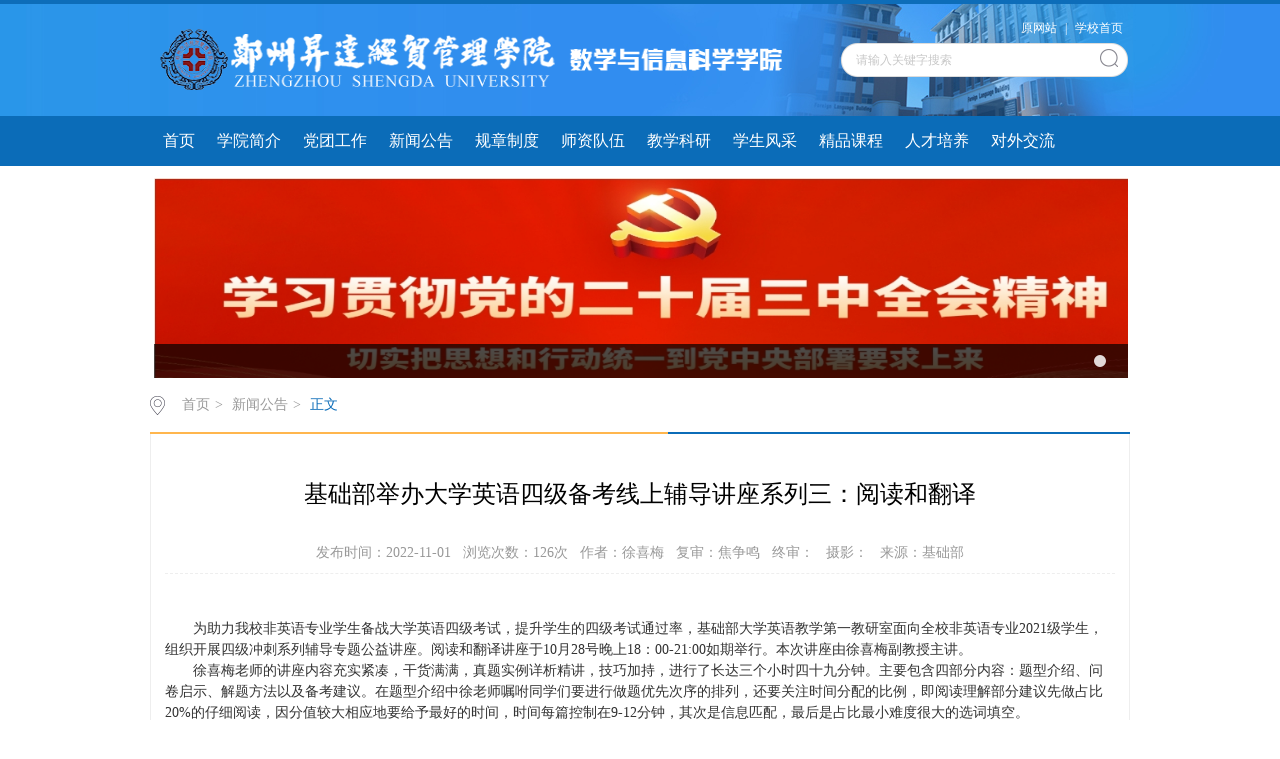

--- FILE ---
content_type: text/html
request_url: https://jcb.shengda.edu.cn/info/1145/3107.htm
body_size: 6561
content:
<!DOCTYPE html>
<html><head><title>基础部举办大学英语四级备考线上辅导讲座系列三：阅读和翻译-数学与信息科学学院-郑州升达经贸管理学院</title><META Name="keywords" Content="数学与信息科学学院-郑州升达经贸管理学院,新闻公告,基础,举办,大学,英语四,英语,四级,备考,线上,辅导,讲座,系列,阅读,翻译" />
<META Name="description" Content="为助力我校非英语专业学生备战大学英语四级考试，提升学生的四级考试通过率，基础部大学英语教学第一教研室面向全校非英语专业2021级学生，组织开展四级冲刺系列辅导专题公益讲座。阅读和翻译讲座于10月28号晚上18：00-21:00如期举行。本次讲座由徐喜梅副教授主讲。徐喜梅老师的讲座内容充实紧凑，干货满满，真题实例详析精讲，技巧加持，进行了长达三个小时四十九分钟。主要包含四部分内容：题型介绍、问卷启示、解题方法以及..." />



<meta http-equiv="X-UA-Compatible" content="IE=edge,chrome=1"> 

<meta charset="utf-8">
<link rel="stylesheet" type="text/css" href="../../css/style.css">
<link rel="stylesheet" type="text/css" href="../../css/publice.css">
<script type="text/javascript" src="../../js/bdtxk.js"></script>
<script type="text/javascript" src="../../js/soChange.js"></script>
<script type="text/javascript">
$(function(){
    $(".mainmenu dl").hide();
    $("li.mainmenu").hover(function(){
        $(this).find("dl").stop(true,true);
        $(this).find("dl").slideDown();
    },function(){
        $(this).find("dl").stop(true,true);
        $(this).find("dl").slideUp();
    });
})
</script>

<!--Announced by Visual SiteBuilder 9-->
<link rel="stylesheet" type="text/css" href="../../_sitegray/_sitegray_d.css" />
<script language="javascript" src="../../_sitegray/_sitegray.js"></script>
<!-- CustomerNO:77656262657232307e7a47545251544703080002 -->
<link rel="stylesheet" type="text/css" href="../../copy_1_content.vsb.css" />
<script type="text/javascript" src="/system/resource/js/counter.js"></script>
<script type="text/javascript">_jsq_(1145,'/copy_1_content.jsp',3107,1441925287)</script>
</head>
<body style="position: relative"><!--top s-->
<div class="topWrap clearfix">



<div style="width:100%;height:112px;background:url(../../img/top-bg.jpg) no-repeat center top">
<div class="topDiv">
<div class="logo">

<!-- 网站logo图片地址请在本组件"内容配置-网站logo"处填写 -->
<div class="logo">
<a href="../../index.htm" title="数学与信息科学学院"><img src="../../images/jcb20240827.png" width="640" height="80" border="0" alt="数学与信息科学学院" title="数学与信息科学学院"></a>
</div>
</div>
<div class="topR fr"><script language="javascript" src="/system/resource/js/dynclicks.js"></script><script language="javascript" src="/system/resource/js/openlink.js"></script><div class="topR_t fr" style="color:#fff;">
     <a href="#" style="color:#fff;">原网站</a>
     |
     <a href="http://www.shengda.edu.cn/" style="color:#fff;">学校首页</a>
     
</div>


<script type="text/javascript">
    function _nl_ys_check_2(){
        
        var keyword = document.getElementById('showkeycode198917_2').value;
        if(keyword==null||keyword==""){
            alert("请输入关键字搜索");
            return false;
        }
        if(window.toFF==1)
        {
            document.getElementById("lucenenewssearchkey198917").value = Simplized(keyword );
        }else
        {
            document.getElementById("lucenenewssearchkey198917").value = keyword;            
        }
        var  base64 = new Base64();
        document.getElementById("lucenenewssearchkey198917").value = base64.encode(document.getElementById("lucenenewssearchkey198917").value);
        new VsbFormFunc().disableAutoEnable(document.getElementById("showkeycode198917_2"));
        return true;
    } 
    function submitForm()
    {
        document.getElementById("au2a").submit();
    }
</script>
<script type="text/javascript">
				function test3()
				{
					var tempStr=document.getElementById('showkeycode198917_2').value;
					if(tempStr=="请输入关键字搜索")
					{
						document.getElementById('showkeycode198917_2').value="";
					}
				}
				function test4()
				{
					var tempStr=document.getElementById('showkeycode198917_2').value;
					if(tempStr=="")
					{
						document.getElementById('showkeycode198917_2').value="请输入关键字搜索";
					}
				}
			</script>
<div class="Search">
<form action="../../ssjg.jsp?wbtreeid=1145" method="post" id="au2a" name="au2a" onsubmit="return _nl_ys_check_2()">
 <input type="hidden" id="lucenenewssearchkey198917" name="lucenenewssearchkey" value=""><input type="hidden" id="_lucenesearchtype198917" name="_lucenesearchtype" value="1"><input type="hidden" id="searchScope198917" name="searchScope" value="0">
 <input type="text" value="请输入关键字搜索" name="showkeycode" class="search_text" onfocus="test3()" onblur="test4()" id="showkeycode198917_2" />
                <div class="fdj fr"> <input type="submit" class="button pngFix" value="" style="cursor: hand"></div>
</form>
</div><script language="javascript" src="/system/resource/js/base64.js"></script><script language="javascript" src="/system/resource/js/formfunc.js"></script>
</div></div>


</div>

</div><!--nav--><div class="navWrap  clearfix">
    <div class="nav">
    <ul>
        

        <li>
            <a class="link" href="../../index.htm">首页</a>
                        
        </li>
         
         
      
         
    

         
        <li class="mainmenu">
            <a class="link" href="../../xyjj.htm">学院简介</a>
            <!--如果是导航字数很多，则加上 class="chang"，否则去掉即可-->
            <dl>
                    <dd><a href="../../xyjj/xyjj.htm">学院简介</a></dd>
                    <dd><a href="../../xyjj/zzjg.htm">组织机构</a></dd>
            </dl>
        </li>
         
      
         
    

         
        <li class="mainmenu">
            <a class="link" href="../../djgz/sxyxxkxxydw.htm">党团工作</a>
            <!--如果是导航字数很多，则加上 class="chang"，否则去掉即可-->
            <dl>
                    <dd><a href="../../djgz/sxyxxkxxydw.htm">数学与信息科学学院党委</a></dd>
                    <dd><a href="../../djgz/sxyxxkxxytw.htm">数学与信息科学学院团委</a></dd>
            </dl>
        </li>
         
      
         
    

         
        <li class="mainmenu">
            <a class="link" href="../../xwgg.htm">新闻公告</a>
        </li>
         
      
         
    

         
        <li class="mainmenu">
            <a class="link" href="../../gzzd.htm">规章制度</a>
            <!--如果是导航字数很多，则加上 class="chang"，否则去掉即可-->
            <dl>
                    <dd><a href="../../gzzd/zhgl.htm">综合管理</a></dd>
                    <dd><a href="../../gzzd/jxgl.htm">教学管理</a></dd>
                    <dd><a href="../../gzzd/kygl.htm">科研管理</a></dd>
            </dl>
        </li>
         
      
         
    

         
        <li class="mainmenu">
            <a class="link" href="../../szdw.htm">师资队伍</a>
            <!--如果是导航字数很多，则加上 class="chang"，否则去掉即可-->
            <dl>
                    <dd><a href="../../szdw/szgk.htm">师资概况</a></dd>
                    <dd><a href="../../szdw/bstd.htm">博士团队</a></dd>
                    <dd><a href="../../szdw/msfc.htm">名师风采</a></dd>
            </dl>
        </li>
         
      
         
    

         
        <li class="mainmenu">
            <a class="link" href="../../jxky.htm">教学科研</a>
            <!--如果是导航字数很多，则加上 class="chang"，否则去掉即可-->
            <dl>
                    <dd><a href="../../jxky/xsjz.htm">学术讲座</a></dd>
                    <dd><a href="../../jxky/kycg.htm">科研成果</a></dd>
                    <dd><a href="../../jxky/jxhj.htm">教学获奖</a></dd>
                    <dd><a href="../../jxky/kyhj.htm">科研获奖</a></dd>
            </dl>
        </li>
         
      
         
    

         
        <li class="mainmenu">
            <a class="link" href="../../xsfc.htm">学生风采</a>
            <!--如果是导航字数很多，则加上 class="chang"，否则去掉即可-->
            <dl>
                    <dd><a href="../../xsfc/xshd.htm">学生活动</a></dd>
                    <dd><a href="../../xsfc/xkjs.htm">学科竞赛</a></dd>
                    <dd><a href="../../xsfc/xue_sheng_huo.htm">学生获奖</a></dd>
            </dl>
        </li>
         
      
         
    

         
        <li class="mainmenu">
            <a class="link" href="../../jpkc.htm">精品课程</a>
            <!--如果是导航字数很多，则加上 class="chang"，否则去掉即可-->
            <dl>
                    <dd><a href="../../jpkc/jpkczy.htm">精品课程资源</a></dd>
            </dl>
        </li>
         
      
         
    

         
         
           <li class="mainmenu">
                <a class="link" href="../../rcpy.htm">人才培养</a>
                <!--如果是导航字数很多，则加上 class="chang"，否则去掉即可-->
                <dl>
                        <dd><a href="../../rcpy/zyjs.htm">专业介绍<img src="../../images/rd20230626.png" style="width: 20px;"></a></dd>
                </dl>
            </li>
      
         
    

         
         
      
        <li class="mainmenu">
            <a class="link" href="../../dwjl.htm">对外交流</a>
        </li>
         
     
    </ul>
</div>
</div>
<script type="text/javascript">

    $(".mainmenu dl").hide();

</script><!--banner-->    <div class="banner_three">
            <div class="eachBox">
                <div class="changeBox_a1" id="change_32">
                            <div class="changeDiv">
                        <h3></h3>
                        <img width="1000" height="226" src="../../images/20jie.png" />
                    </div>
    
<ul class="ul_change_a2">
                        <li><span></span></li>
                    </ul>
                </div>
            </div>
        </div><!--main-->
<div class="mainWrap clearfix"><div class="main_tit">
        <div class="main_titT main_titTa">
            <img src="../../img/bri_icon1.png">

<a href="../../index.htm">首页</a>>
<a href="../../xwgg.htm">新闻公告</a>>
<a href="" class="cur">正文</a>
        </div>
</div>
<div class="main_content">
<script language="javascript" src="../../_dwr/interface/NewsvoteDWR.js"></script><script language="javascript" src="../../_dwr/engine.js"></script><script language="javascript" src="/system/resource/js/news/newscontent.js"></script><script type="text/javascript">NewsvoteDWR.getNewsLinkUrl(3107,'1441925287','vsb',newsSkip);function newsSkip(data){if(data != ""){window.location.href = data;}}</script><LINK href="/system/resource/js/photoswipe/3.0.5.1/photoswipe.css" type="text/css" rel="stylesheet"><script language="javascript" src="/system/resource/js/photoswipe/3.0.5.1/klass.min.js"></script><LINK href="/system/resource/style/component/news/content/format2.css" type="text/css" rel="stylesheet"><script language="javascript" src="/system/resource/js/ajax.js"></script><form name="_newscontent_fromname">


        <div class="main_contit">
            <h2>基础部举办大学英语四级备考线上辅导讲座系列三：阅读和翻译</h2>
            <p>
            发布时间：2022-11-01&nbsp;&nbsp;
浏览次数：<script>_showDynClicks("wbnews", 1441925287, 3107)</script>次&nbsp;&nbsp;
作者：徐喜梅&nbsp;&nbsp;
复审：焦争鸣&nbsp;&nbsp;
终审：&nbsp;&nbsp;
摄影：&nbsp;&nbsp;
来源：基础部
</p>
        </div>
        <div class="main_conDiv">
            <div class="main_wz">
                <ul>
                    <li><div id="vsb_content_2"><div class="v_news_content">
<p class="vsbcontent_start">为助力我校非英语专业学生备战大学英语四级考试，提升学生的四级考试通过率，基础部大学英语教学第一教研室面向全校非英语专业2021级学生，组织开展四级冲刺系列辅导专题公益讲座。阅读和翻译讲座于10月28号晚上18：00-21:00如期举行。本次讲座由徐喜梅副教授主讲。</p>
<p>徐喜梅老师的讲座内容充实紧凑，干货满满，真题实例详析精讲，技巧加持，进行了长达三个小时四十九分钟。主要包含四部分内容：题型介绍、问卷启示、解题方法以及备考建议。在题型介绍中徐老师嘱咐同学们要进行做题优先次序的排列，还要关注时间分配的比例，即阅读理解部分建议先做占比20%的仔细阅读，因分值较大相应地要给予最好的时间，时间每篇控制在9-12分钟，其次是信息匹配，最后是占比最小难度很大的选词填空。</p>
<p class="vsbcontent_img">
 <img src="/__local/9/FF/B9/0AB33931560885272879C8B4B8D_7895F333_1A395.png" width="740" vsbhref="vurl" vurl="/_vsl/9FFB90AB33931560885272879C8B4B8D/7895F333/1A395" vheight="" vwidth="740" orisrc="/__local/9/FF/B9/0AB33931560885272879C8B4B8D_7895F333_1A395.png" class="img_vsb_content"></p>
<p>紧接着徐老师针对同学们在阅读理解部分遇到的难题展示了讲座前期所做的调查问卷的数据统计结果，根据每一项难题都给出具体分析并强调要打好词汇基础和语法基础，掌握阅读方法，加大阅读训练，进行阅读反思和真题词汇的总结；在第三部分分别对仔细阅读、长篇阅读和选词填空进行题型特点分析，文章特征总结，考察题型分析，解题步骤详析，阅读方法归纳，解题技巧详解，并以2019年，2012年6月以及12月四级真题为例，具体详细讲解以上技巧的运用，强调同学们在做题中一定要善于寻找题干关键词和原文中的逻辑信号词，这些词汇都会快速地帮助我们找到正确答案，同时以2021年12月真题为例，具体讲解同学们在阅读理解中遇到的长难句时要采取的分析方法。</p>
<p class="vsbcontent_img">
 <img src="/__local/E/12/E6/0414C517E07AFEA11A4D581439B_3AA890BD_462D2.png" width="740" vsbhref="vurl" vurl="/_vsl/E12E60414C517E07AFEA11A4D581439B/3AA890BD/462D2" vheight="" vwidth="740" orisrc="/__local/E/12/E6/0414C517E07AFEA11A4D581439B_3AA890BD_462D2.png" class="img_vsb_content"></p>
<p>阅读理解讲座结束之后，又进行精彩纷呈的四级翻译讲座。该讲座分为五部分：“神翻译”、题型介绍、语言知识、翻译策略以及备考建议。首先以学生的真题翻译为例来分析四级“神翻译”中所存在的词汇和语法问题。</p>
<p class="vsbcontent_img">
 <img src="/__local/3/7A/33/D80339414C88A91C1CE8600197D_308E80E5_2F9A1.png" width="740" vsbhref="vurl" vurl="/_vsl/37A33D80339414C88A91C1CE8600197D/308E80E5/2F9A1" vheight="" vwidth="740" orisrc="/__local/3/7A/33/D80339414C88A91C1CE8600197D_308E80E5_2F9A1.png" class="img_vsb_content"></p>
<p>紧接着结合全国大学英语四六级考试大纲（2016年修订版）来介绍翻译题型（包括评分标准和翻译标准），后紧扣大纲进行语言知识包括词汇知识和句法知识的讲解，其中词汇知识要多专注学习中国特色词汇、常考话题词汇；多总结背诵翻译高频词汇、翻译高分词汇和翻译真题词汇；在句法知识部分以四级真题为例讲解简单句（五大基本句型和there be句型）、并列句和复合句的翻译，突出一些特殊句型如强调句、倒装句和汉语连动句的翻译讲解。</p>
<p class="vsbcontent_img">
 <img src="/__local/5/5F/0E/4A6F0610948C2695AD9AFD0CFD2_BDCB44DA_351E8.png" width="740" vsbhref="vurl" vurl="/_vsl/55F0E4A6F0610948C2695AD9AFD0CFD2/BDCB44DA/351E8" vheight="" vwidth="740" orisrc="/__local/5/5F/0E/4A6F0610948C2695AD9AFD0CFD2_BDCB44DA_351E8.png" class="img_vsb_content"></p>
<p>第四部分的翻译策略从宏观上讲解翻译步骤，翻译方法（直译与意译）以及翻译机巧（增词法、减词法、词性转换法、语态转换、无主句的翻译、顺译法、逆译法、合并译法、拆分译法以及长难句的翻译），之后以2021年6月真题铁观音的翻译为例，综合运用以上方法与技巧详细讲解段落翻译。</p>
<p class="vsbcontent_img">
 <img src="/__local/2/93/90/5C8865E4E7E864E1E9D54E1F27F_D690E29E_530EF.png" width="740" vsbhref="vurl" vurl="/_vsl/293905C8865E4E7E864E1E9D54E1F27F/D690E29E/530EF" vheight="" vwidth="740" orisrc="/__local/2/93/90/5C8865E4E7E864E1E9D54E1F27F_D690E29E_530EF.png" class="img_vsb_content"></p>
<p>在第五部分从英语课本、四级词汇书、四级真题等方面抢跳了词汇、语法学习和真题词汇总结的重要性。再次鼓励同学们要功在平时，考前刷题，至少完成十套真题，总结真题词汇，背诵翻译真题，同时要保持良好的心态，积极的态度，努力学习在四级考试中打一个大胜仗。</p>
<p class="vsbcontent_end" style="text-align: right;">(图、文/徐喜梅 审核/王莉莉）</p>
</div></div></li><li></li>
                </ul>
            </div>
 <div style="margin-top:30px;">           
      </div>      
        </div>

        <div class="main_art">
            <ul>
                <li><lable>上一篇：</lable><a href="3108.htm">基础部召开会议传达“学校疫情防控工作视频调度会会议精神”</a></li>
                <li><lable>下一篇：</lable><a href="3106.htm">基础部举办大学英语四级备考线上辅导讲座系列二：英文写作</a></li>
            </ul>
        </div>










</form>

</div></div><!--link-->



<!--foot-->
<div class="footWrap clearfix"><div class="footDiv_one">
        <div class="foot_one">
            <p><p>
    版权所有 2014-2017 郑州升达经贸管理学院 数学与信息科学学院
</p></p>
        </div>
    </div>





<script type="text/javascript">
$(function(){
    $(".select").each(function(){
        var s=$(this);
        var z=parseInt(s.css("z-index"));
        var dt=$(this).children("dt");
        var dd=$(this).children("dd");
        var _show=function(){dd.slideDown(200);dt.addClass("cur");s.css("z-index",z+1);};   //展开效果
        var _hide=function(){dd.slideUp(200);dt.removeClass("cur");s.css("z-index",z);};    //关闭效果
        dt.click(function(){dd.is(":hidden")?_show():_hide();});
        dd.find("a").click(function(){dt.html($(this).html());_hide();});     //选择效果（如需要传值，可自定义参数，在此处返回对应的“value”值 ）
        $("body").click(function(i){ !$(i.target).parents(".select").first().is(s) ? _hide():"";});
    })
});
</script><script type="text/javascript">
$(function () {
//切换对象为其他，这里为包含图片和标题的层
    $('#change_32 div.changeDiv').soChange({//对象指向层，层内包含图片及标题
        thumbObj:'#change_32 .ul_change_a2 span',
        thumbNowClass:'on'//自定义导航对象当前class为on
    });
});
</script><script type="text/javascript">
function setContentTab(name, curr, n) {
    for (i = 1; i <= n; i++) {
        var menu = document.getElementById(name + i);
        var cont = document.getElementById("con_" + name + "_" + i);
    if(menu != null)
    {
        menu.className = i == curr ? "up" : "";
    }
        if (i == curr) {
      if(cont != null)
        {
            cont.style.display = "block";
        }
        } else {
        if(cont != null)
    {
            cont.style.display = "none";
    }
        }
    }
}
</script><script type="text/javascript">
$(".pic ul li").hover(function(){
    $(this).stop(true).animate({width:"848px"},500).siblings().stop(true).animate({width:"50px"},500);
});
</script>

</div>
<script type="text/javascript">
$(function () {

//切换对象为其他，这里为包含图片和标题的层
    $('#change_32 div.changeDiv').soChange({//对象指向层，层内包含图片及标题
        thumbObj:'#change_32 .ul_change_a2 span',
        thumbNowClass:'on'//自定义导航对象当前class为on
    });

});
</script>

</body></html>


--- FILE ---
content_type: text/html;charset=UTF-8
request_url: https://jcb.shengda.edu.cn/system/resource/code/news/click/dynclicks.jsp?clickid=3107&owner=1441925287&clicktype=wbnews
body_size: 78
content:
126

--- FILE ---
content_type: text/css
request_url: https://jcb.shengda.edu.cn/css/style.css
body_size: 7637
content:
.topWrap{
 width: 100%;
 margin: 0 auto;
 background: #ffffff;
 height: auto;
 overflow: hidden;
 border-top: 4px solid #0d6db9;
}
.topDiv{
 width: 976px;
 margin:0 auto;
 height:112px;
}
.logo{
 float: left;
 margin-top:8px;

}
.topR{
 width:325px;
 height: 76px;
 padding-top: 15px;
 color: #999999;
}
.topR a{
 color: #999999;
 padding: 0 5px;
}
.Search{
 width: 287px;
 height: 38px;
 background:url(../img/top_hunt_bg.png) no-repeat;
 margin-top: 6px;
 *float: right;
 float: right;
    margin-left: 32px;
}
.fdj{
 float: right;
 height: 18px;
 margin-top: 6px;
 margin-left: 10px;
}
.fdj img{
 margin-right: 5px;
}
.search_text{
 float: left;
 width: 195px;
 margin-top: 2px;
 height: 30px;
    line-height: 30px;
 outline: none;
 font-family: "微软雅黑";
 color: #c8c8c8;
 margin-left: 15px;
}
.button{
 background:url(../img/top_hunt.png) no-repeat;
 width: 18px;
 height: 18px;
 cursor: pointer;
 margin-right: 10px;
 outline: none;
}

.navWrap{
 width: 100%;
 background:#0b6cb8;
 height:50px;
 line-height: 50px;
 margin: 0 auto;
 position: relative;
 z-index: 9999;
}
.nav{width:976px;height:50px;margin: 0 auto;}
.nav li{float:left;height:50px;line-height:50px;font-size:16px;position:relative;}
.nav li a{color:#FFF;display:block;padding: 0 11px;}
.nav ul li a:hover{display:block;color: #fff;background:#0a5894;}
.nav dl{font-size:14px;background:#0a5894;position:absolute;top:50px;left:0px;z-index: 9999;width: 200%;}
.nav dl dd a{color:#fff; padding: 8px 0; line-height: 22px;display: block;text-align: center;}
.nav dl dd a:hover{color:#fff;background:#0D6DB9;}


.bannerWrap{
 width: 100%;
 margin: 0 auto;
 height: auto;
 overflow: hidden;
}
.banner_one{
 width:974px; height:221px;
 position:relative; 
 margin:0 auto; 
 overflow:hidden; 
 z-index:1;
}

.slideBox{ width:974px; height:221px;overflow:hidden; position:relative;}
.slideBox .hd{ height:4px; overflow:hidden; position:absolute; right:43.6%; bottom:20px; z-index:1;}
.slideBox .hd ul{ overflow:hidden; zoom:1; float:left;  }
.slideBox .hd ul li{ float:left; margin-right:5px;  width:60px; height:4px;border-radius: 2px;text-align:center; background:#8f8586; cursor:pointer; }
.slideBox .hd ul li.on{ background:#fff;}
.slideBox .bd{ position:relative; height:100%; z-index:0;}
.slideBox .bd li{ zoom:1; vertical-align:middle; }
.slideBox .bd img{ width:100%; height:auto; display:block;  }
.slideBox .prev{ position:absolute; left:0; top:50%; margin-top:-25px; float:left;display:block; width:40px; height:74px; background:url(../img/s_banner_l.png)  no-repeat; filter:alpha(opacity=50);opacity:0.5;   }
.slideBox .next{ position:absolute; right:0; top:50%; margin-top:-25px; float: right; display:block; width:40px; height:74px; background:url(../img/s_banner_r.png) no-repeat; filter:alpha(opacity=50);opacity:0.5;   }
.slideBox .prev:hover,.slideBox .next:hover{ filter:alpha(opacity=100);opacity:1;  }
.slideBox .prevStop{ display:none;  }
.slideBox .nextStop{ display:none;  }


.banner_two{
 width: 976px;
 margin:10px auto 0;
}
.pic{width:976px;height:335px;}
.pic ul li{list-style:none;width:50px;height:334px;float:left;}
.pic .l2{background-image:url(../temp/b_banner.jpg);width:824px;}
.txt{width:100%; height:42px;line-height: 42px;0px 0px;margin-top: 292px;}
.txt p{color:#fff;font-family:"微软雅黑";position:relative;width: 100%;overflow: hidden;height: 42px;line-height: 42px;text-indent: 50px;}
.txt .p1{font-size:16px;}

.banner_three{
 width: 976px;
 margin:12px auto 0;
}
.eachBox{
 height: 200px;
}

.changeBox_a1{
 float:left;
 width: 976px;
 height:200px;
 position:relative; overflow:hidden;
}
.changeBox_a1 .a_bigImg img{
 position:absolute;
 top:0px;
 left:0px;
 display:none;
}
.changeDiv{
 position:absolute;
 top:0px;
 left:2px;
 display:none;
}
.changeDiv h3{
 position:absolute;
 left:0px;
 bottom:0;
 width:100%;
 height:60px;
 line-height:43px;
 background:#000;
 filter:alpha(opacity=70);
 opacity:0.7;
}
.changeDiv h3 a{
 display:block;
 padding-left:15px;
 color:#fff;
 font-size: 16px;
}
.changeDiv a img{
 display: block;
 width: 100%;
}

.ul_change_a2{
 position:absolute;
 right:20px;
 bottom:6px;
 padding-left:19px;
 overflow:hidden;
}
.ul_change_a2 li{
 display:-moz-inline-stack;
 display:inline-block;
 *display:inline;
 *zoom:1;
}
.ul_change_a2 span{
 display:-moz-inline-stack;
 display:inline-block;
 *display:inline;
 *zoom:1;
 margin-right:2px;
 background:#a99f97;
 filter:alpha(opacity=85);
 opacity:0.85;
 cursor:hand;
 cursor:pointer;
 width: 12px;
 height: 12px;
 border-radius: 50%;
}
.ul_change_a2 span.on{
 background:#fff;
}


.container{
 width: 996px;
 margin: 0 auto;
 height: auto;
}

.content{
 margin-top: 5px;
 width: 996px;
 float: left;
}
.new_inforBox{
 width: 644px;
 height: auto;
 padding: 0 10px;
 margin-top: 20px;
}
.informBox{
 width: 180px;
 height: auto;
 padding: 0 10px;
 margin-top: 20px;
}
.dynamic{
 height: 35px;
 line-height: 34px;
 width: 100%;
 border-bottom: 1px solid #d7d7d7;
background:#ddd;
}
.dynamic h2{
 font-size: 16px;
 color: #464646;
 font-weight: normal;
    float: left;
    padding: 0 5px;

background:#2780cb;
color:#fff;}
.dynamic span a{
 width: 38px;
 height: 25px;
 *position: relative;
 *margin-top: 12px;
 display: block;
 float: right;
}
.newBox{
 margin:12px auto 0;
 height: auto;
 overflow: hidden;
}
.new_pic{
 float: left;
 width: 380px;
}
.slideBox1{ 
 width:380px; 
 height:auto; 
 overflow:hidden; 
 position:relative;
}
.slideBox1 .hd{
 height:15px; 
 overflow:hidden; 
 position:absolute; 
 right:5px; 
 bottom:8px; 
 z-index:1; 
}
.slideBox1 .hd ul{ 
 overflow:hidden; 
 zoom:1; 
 float:left;  
}
.slideBox1 .hd ul li{ 
 float:left; 
 margin-right:2px;
 border-radius: inherit;
 width:20px; 
 height:15px; 
 line-height:14px; 
 text-align:center; 
 background:#6a6a6a;
 color:#fff; 
 cursor:pointer; 
}
.slideBox1 .hd ul li.on{ 
 background:#0b6cb8;
}
.slideBox1 .bd{ 
 position:relative; 
 height:100%; 
 z-index:0;
 height: 177px;  
}
.slideBox1 .bd li{ 
 zoom:1; 
 vertical-align:middle; 
}
.slideBox1 .bd img{ 
 width:100%; 
 display:block;  
}
.new_pic h3{
 font-size: 14px;
 color: #999999;
 font-weight: normal;
 text-align: center;
 margin-top: 20px;
}
.new_list{
 width: 312px;
 float: left;
 padding: 0 10px;
}
.new_list1{
 width: 312px;
 margin-top: 20px;
}
.dynamic_list{
 width: 100%;
}
.dynamic_list li{
 _height: 30px;
 height: 30px;
   line-height:30px;
 *height: 27px;
   *line-height:27px;
   font-size: 14px;
   color: #5c5c5c;
   width: 100%;
   background: url(../img/xdd.png) no-repeat 0px 14px;
   text-indent: 12px;
}
.dynamic_list1 li{
 *height: 30px;
   *line-height:30px;
}
.dynamic_list li:hover{
 background: url(../img/xdd_h.png) no-repeat 0px 14px;
}
.dynamic_list li a{
    color: #5c5c5c;
    display: block;
    cursor: pointer;
 text-overflow: ellipsis;
 white-space: nowrap;
 overflow: hidden;
}
.dynamic_list li:hover a{
    color: #0b6cb8;
}
.dynamic_list li a em{
 display: block;
 float: left;
 width: 250px;
 text-overflow: ellipsis;
 white-space: nowrap;
 overflow: hidden;
}
.dynamic_list li img{
 margin-right: 6px;
}
.dynamic_list li span{
 float: right;
 margin-right: 0;
 color: #c3c3c3;
}
.dynamic_list li:hover span{
 color: #0B6CB8;
}
.new_pica{
 width: 310px;
 padding: 0 10px;
}
.new_pica1{
 margin-top: 20px;
 position: relative;
}
.slideBox2{ width:100%; height:240px; overflow:hidden; position:relative;}
.slideBox2 .hd{height:8px; overflow:hidden; position:absolute; right:5px; bottom:12px; z-index:1; }
.slideBox2 .hd ul{ overflow:hidden; zoom:1; float:left;  }
.slideBox2 .hd ul li{ float:left; margin-right:5px;border-radius:50%;width:8px; height:8px; line-height:8px; text-align:center; background:#989da9; cursor:pointer; }
.slideBox2 .hd ul li.on{ background:#fff;}
.slideBox2 .bd{ position:relative; height:100%; z-index:0;   }
.slideBox2 .bd li{ zoom:1; vertical-align:middle; }
.slideBox2 .bd img{ width:100%; height:240px; display:block;  }
.new_pica p{
 position: absolute;
 bottom: 0;
 left: 0;
 width: 100%;
 cursor:hand;
 cursor:pointer;
 font-size: 14px;
 color: #ffffff;
 line-height: 34px;
 text-indent:10px;
}
.newBoxa{
 margin-top:0px ;
}
#tab2 { width:100%; height:auto; position:relative;}
html > body #tab2 { width:100%;}
#tab2 div { position:absolute; top:56px; left:0; width:100%; height:auto;border: 1px solid #eee;}
#tab2 div { display:none;}
#tab2 .block { display:block;}
#tab2 h3 {text-indent: 0 ;float:left; width:89px; height:42px; line-height:42px;margin-right: 8px; font-size:16px; cursor:pointer; background-color:#c5c5c5; text-align:center; color:#ffffff; font-family:Microsoft YaHei;font-weight:normal;}
#tab2 .up { background:#0B6CB8;color:#fff;}

#tab2 ul { list-style:none; padding:0; height:auto;overflow: hidden; margin-top:0px;}
#tab2 li { margin-right:2px;background: url(../img/xdd.png) no-repeat 5px 15px;line-height: 29px;text-indent:12px;overflow:hidden;}
#tab2 li a { display:inline; font-size:14px; text-decoration:none;color: #5c5c5c;}
#tab2 li a span{ display:block; float:right;color: #c3c3c3;}
#tab2 li:hover a span{ display:block; float:right;  color: #0b6cb8;}
#tab2 li:hover{background: url(../img/xdd_h.png) no-repeat 5px 15px;}
a.tab_title:link { color: #5a5a5a; text-decoration:none;}
a.tab_title:visited { color:#5a5a5a; text-decoration:none;}
a.tab_title:hover { color:#5a5a5a; text-decoration:none;}
a.tab_title:active { color:#5a5a5a; text-decoration:none;}
a.tab_menu:link { color:#6464d5; text-decoration:none;}
a.tab_menu:hover { color:#8888e0; text-decoration:underline;}
#tab2  a.gd{font-size: 14px;color: #999999;position: absolute;top: -36px;right: 0;cursor: pointer;}
#tab2  a.gd:hover{color: #0b6cb8;}

.dynamica{
 background: #0b6cb8;
 border-bottom:none;
 height: 42px;
 line-height: 42px;
}
.dynamica h2{
 color: #fff;
 border-bottom:none;
 text-indent: 8px;
}
.dynamica span a{
 width: 38px;
 height: 25px;
 display: block;
 float: right;
}
.dynamica span a img{
 width: 33px;
 height: 5px;
}
.informBoxa{
 margin-top:20px;
 width: 312px;
}
.los_list{
 margin-top:0;
}
.los_list li{
 height:38px;
 width: 100%;
 margin-top: 11.5px;
 *margin-top: 10px;
}
.los_list li a{
 display: block;
 color: #666666;
 font-size: 14px;
 border-left: 4px solid #ffb64d;
 text-indent: 8px;
 height:38px;
 line-height:38px;
 background: #f8f8f8;
 text-overflow: ellipsis;
 white-space: nowrap;
 overflow: hidden;
}
.los_list li a:hover{
 color:  #0B6CB8;
 background: #fcfcfc;
}

.contentb{
 margin-top: 20px;
}
.newBoxd{
 float: left;
 height: auto;
 width: 778px;
 border: 1px solid #EEEEEE;
 border-top: none;
 margin-top: 0;
}
.new_pica2{
 width: 370px;
 padding: 0;
}
.slideBox7{ height:240px; overflow:hidden; position:relative;margin: 10px 0 10px 10px;}
.slideBox7 .hd{height:8px; overflow:hidden; position:absolute; right:5px; bottom:12px; z-index:1; }
.slideBox7 .hd ul{ overflow:hidden; zoom:1; float:left;  }
.slideBox7 .hd ul li{ float:left; margin-right:5px;border-radius:50%;width:8px; height:8px; line-height:8px; text-align:center; background:#989da9; cursor:pointer; }
.slideBox7 .hd ul li.on{ background:#fff;}
.slideBox7 .bd{ position:relative; height:100%; z-index:0;   }
.slideBox7 .bd li{ zoom:1; vertical-align:middle; }
.slideBox7 .bd img{ height:240px; display:block;  }
.new_listc{
 margin-top: 0px;
 width: 370px;
 padding: 10px;
 float: right;
 margin-right: 0;
}
.dynamic_listg{
 width: 100%;
}
.dynamic_listg li{
 width: 100%;
}
.new_list h3{
 font-size: 16px;
 color: #0b6cb8;
 text-indent: 12px;
}
.new_list h3 a{
 color: #0b6cb8;
}
.new_listbpicl,
.new_listbpicr{
 width: 150px;
}
.new_listbpicl a{
 display: block;
}
.new_list p{
 margin-top: 4px;
 font-size: 12px;
 color: #999999;
 text-indent: 2em;
 line-height: 22px;
 padding-bottom: 4px;
 border-bottom: 1px dashed #eeeeee;
}
.new_list p span a{
 color: #0b6cb8;
}
.new_list p span a:hover{
 color: #ffb64d;
}
.newBoxc{
 border: 1px solid #EEEEEE;
 border-top: none;
}

.lect_list ul li{
 width: 100%;
 height: auto;
 overflow: hidden;
 padding: 14px 0;
 border-bottom: 1px dashed #eee;
 cursor: pointer; 
}
.lect_list ul li .lect_l_time{
 float: left;
 width:40px;
}
.lect_list ul li .lect_l_time h2{
 display: block;
 width: 40px;
 height:27px;
 font-size: 16px;
 color: #999999;
 font-weight: normal;
 text-align: center;
 line-height: 27px;
 background: #f8f8f8;
}
.lect_list ul li .lect_l_time span{
 display: block;
 width: 40px;
 height:27px;
 font-size: 16px;
 color: #fff;
 text-align: center;
 line-height: 27px;
 background: #cccccc;
}
.lect_list ul li:hover .lect_l_time span{
 background: #ffb64d;
}
.lect_r{
 float: right;
 margin-right: 0;
 width: 124px;
}
.lect_list ul li .lect_r h2{
 display: block;
 width: 100%;
 line-height: 20px;
 min-height: 40px;
 font-size: 14px;
 color: #666666;
 font-weight: normal;
 text-align:left;
}
.lect_list ul li:hover .lect_r h2{
 color: #0B6CB8;
}
.lect_list ul li .lect_r span{
 display: block;
 font-size: 12px;
 color: #c8c8c8;
 text-align: left;
}
.newBoxe{
 width: 100%;
}
.new_listd{
 width: 100%;
 padding: 0;
}
.new_listd h3{
 font-size: 18px;
}
.dynamic_listh{
 width: 100%;
}
.dynamic_listh li{
 width: 100%;
}
.dynamic_listh li a em,
.dynamic_listc1 li a em{
 width: 586px;
}
.dynamic_liste li a em{
 width: 240px;
}

.slideBox3{ 
 width:100%; 
 height:127px; 
 overflow:hidden; 
 position:relative; 
}
.slideBox3 .hd{ 
 height:4px; 
 overflow:hidden; 
 position:absolute; 
 left: 50%;
 margin-left: -22.5px;
 bottom:15px; 
 z-index:1; 
}
.slideBox3 .hd ul{ 
 overflow:hidden; 
 zoom:1; 
 float:left;
}
.slideBox3 .hd ul li{ 
 float:left; 
 margin-right:5px;  
 width:4px; 
 height:4px;
 text-align:center; 
 background:#e8b3bb; 
 cursor:pointer; 
}
.slideBox3 .hd ul li.on{ 
 background:#fff;
}
.slideBox3 .bd{ 
 position:relative; 
 height:100%; 
 z-index:0;   
}
.slideBox3 .bd li{ 
 zoom:1; 
 vertical-align:middle; 
}
.slideBox3 .bd img{ 
 width:100%; 
 height:127px; 
 display:block;  
}

.slideBox4{ 
 width:100%; 
 height:127px; 
 margin-top: 24px;
 overflow:hidden; 
 position:relative; 
}
.slideBox4 .hd{ 
 height:6px; 
 overflow:hidden; 
 position:absolute; 
 left: 50%;
 bottom:12px; 
 margin-left: -69px;
 z-index:1; 
}
.slideBox4 .hd ul{ 
 overflow:hidden; 
 zoom:1; 
 float:left;  
}
.slideBox4 .hd ul li{ 
 float:left; 
 margin-right:4px;  
 width:30px; 
 height:4px;
 text-align:center;
 border:1px solid #fec169; 
 cursor:pointer; 
}
.slideBox4 .hd ul li.on{ 
 background:#fec169;
}
.slideBox4 .bd{ 
 position:relative; 
 height:100%; 
 z-index:0;   
}
.slideBox4 .bd li{ 
 zoom:1; 
 vertical-align:middle; 
}
.slideBox4 .bd img{ 
 width:100%; 
 height:127px; 
 display:block;  
}

.contentc{
 width: 976px;
 padding: 0 10px;
 margin-top: 20px;
}
.contentc a img{
 width: 100%;
 height: 60px;
}

.newBoxb{
 width: 100%;
 margin-top:0px;
}
.newBoxb .new_picb{
 width: 100%;
 position: relative;
}
.new_picb p{
 position: absolute;
 bottom: 0;
 left: 0;
 width: 100%;
 cursor:hand;
 cursor:pointer;
 font-size: 16px;
 color: #ffffff;
 line-height: 34px;
 text-indent:10px;
}
.slideBox5{ 
 width: 100%;
 height:344px; 
 overflow:hidden; 
 position:relative;
}
.slideBox5 .hd{ 
 height:14px; 
 overflow:hidden; 
 position:absolute; 
 right:2%; 
 bottom:8px; 
 z-index:1; 
}
.slideBox5 .hd ul{ 
 overflow:hidden; 
 zoom:1; 
 float:left;  
}
.slideBox5 .hd ul li{ 
 float:left; 
 margin-right:4px; 
 width:20px; 
 height:14px;
 text-align:center;
 line-height: 14px;
 background: #494544;
 cursor:pointer;
 border-radius: inherit;
 color: #fff;
 font-size: 12px; 
}
.slideBox5 .hd ul li.on{ 
 background:#0b6cb8;
}
.slideBox5 .bd{ 
 position:relative; 
 height:100%; 
 z-index:0;   
}
.slideBox5 .bd li{ 
 zoom:1; 
 vertical-align:middle; 
}
.slideBox5 .bd img{ 
 width: 100%;
 height:344px; 
 display:block;  
}

.informBoxb{
 width: 312px;
 height: auto;
 padding: 0 10px;
 margin: 20px 0 0 0;
}
.informBoxb1{
 width: 230px;
 padding: 0;
}
.dynamicb{
 width:100%;
 background: #0b6cb8;
 border-bottom:none;
 height: 44px;
 line-height: 44px;
}
.dynamicb h2{
 color: #fff;
 border-bottom:none;
 text-indent: 10px;
}
.dynamicb span a{
 width: 38px;
 height: 25px;
 margin-top: 0px;
 *margin-top: 10px;
 display: block;
 float: right;
}
.dynamicb span a img{
 width: 33px;
 height: 5px;
}
.guid_list{
 height: auto;
 overflow: hidden;
 background: #fbfbfb;
}
.gui_list{
 margin-top: 12px;
}
.gui_list li{
 background: #FBFBFB url(../img/dh_jt.png) no-repeat 5px 12px ;
 text-indent: 30px;
 line-height: 32px;
}
.gui_list li:hover{
 background:#f1f1f1 url(../img/dh_jt_h.png) no-repeat 5px 12px ;
 text-indent: 30px;
 line-height: 32px;
}
.gui_list li a{
 display: block;
 height: 32px;
 font-size: 14px;
 color: #666;
}
.gui_list li a:hover{
 color: #0b6cb8;
}
.dynamicd{
 width: 100%;
}
.new_inforBoxb .new_pica{
 padding: 0;
}
.slideBoxa{
 margin-top: 6px;
}
.slideBox6{ height:256px; overflow:hidden; position:relative;}
.slideBox6 .hd{height:8px; overflow:hidden; position:absolute; right:5px; bottom:12px; z-index:1; }
.slideBox6 .hd ul{ overflow:hidden; zoom:1; float:left;  }
.slideBox6 .hd ul li{ float:left; margin-right:5px;border-radius:50%;width:8px; height:8px; line-height:8px; text-align:center; background:#989da9; cursor:pointer; }
.slideBox6 .hd ul li.on{ background:#fff;}
.slideBox6 .bd{ position:relative; height:100%; z-index:0;   }
.slideBox6 .bd li{ zoom:1; vertical-align:middle; }
.slideBox6 .bd img{ height:256px; display:block;  }
.dynamic_lista{
 width: 100%;
}
.dynamic_lista li{
 width: 100%;
}
.dynamicc{
 border-bottom: none;
 height: auto;
 overflow: hidden;
 width: 100%;
 position: relative;
}
.dynamicc h2{
 color: #fff;
 font-size: 16px;
 border-bottom: none;
 border-left: 4px solid #0b6cb8;
 text-indent: 10px;
}
.informBoxb input{
 margin-top: 12px;
 color: #c8c8c8;
 font-size: 14px;
 height: 38px;
 line-height: 38px;
 border: 1px solid #eeeeee;
 text-indent: 10px;
 width: 256px;
 margin-left: 0;
}
.informBoxb input.h_button{
 width: 54px;
 height: 40px;
 line-height: 40px;
 font-size: 16px;
 color: #FFF;
 text-align: center;
 background: #ffb64d;
 border:none;
 text-indent: 0px;
 position: absolute;
 cursor: pointer;
}
.informBoxb1 input{
 width: 172px;
}
.zp_pic a img{
 width: 100%;
 height: 59px;
 margin:14px  auto 0;
}
.zp_pic a:hover img{
 opacity: 0.8;
}
#tab{width:100%;position:relative;margin:0 auto;}
#tab .tab_menu{width:100%;z-index:1;}
#tab .tab_menu li{float:left;width:88px;height:38px;line-height:38px;border: 1px solid #eee;border-top:2px solid #E8E8E8;border-bottom:none;cursor:pointer;text-align:center;color: #666;background: #e8e8e8;font-size: 16px;}
#tab .tab_box{width:178px;height:auto;clear:both;position:relative;border:1px solid #eee;background:#fff;border-top: 0;}
#tab .tab_menu .selected{background: #fff;border-top: 2px solid #0B6CB8;color: #0B6CB8;}
.hide{display:none;}
.tab_box div{padding:8px;} 
.tab_box ul li{
 background: url(../img/h_jt.png) no-repeat 2px 12px;
 text-indent: 20px;
 line-height: 32px;
}
.tab_box ul li a{
 font-size: 14px;
 color: #666666;
 display: block;
 text-overflow: ellipsis;
 white-space: nowrap;
 overflow: hidden;
}
.tab_box ul li a:hover{
 color: #0B6CB8;
}

.new_picc{
 width:380px;
 padding: 0 10px;
 margin-top: 20px;
}
.dynamice{
 width:100%;
}
.picFocus{ 
 margin:11px auto 0;
 width:100%;
 position:relative;  
 overflow:hidden;  
 zoom:1;   
}
.picFocus .hd{ 
 width:100%;
 margin-top: -40px;  
 overflow:hidden;
}
.picFocus .hd ul{ 
 margin-right:-5px;  
 overflow:hidden; 
 zoom:1; 
}
.picFocus .hd ul li{ 
 float:left;  
 text-align:center;  
}
.picFocus .hd ul li img{ 
 width:87px; 
 height:56px; 
 border:2px solid #fff; 
 cursor:pointer; 
 margin-right:4px;
}
.picFocus .hd ul li.on img{ 
 border-color:#ffb64d;  
}
.picFocus .bd li{ 
 vertical-align:middle; 
}
.picFocus .bd img{ 
 width:100%;
 height:202px; 
 display:block;  
}
.picFocus .bd  p{
 position: relative;
 top: -49px;
 background: rgba(23,11,15,0.5);
 filter: progid:DXImageTransform.Microsoft.gradient(startColorstr='#99000000',endColorstr='#99000000');       
    -ms-filter:"progid:DXImageTransform.Microsoft.gradient(startColorstr='#99000000', endColorstr='#99000000')";      
 cursor:hand;
 cursor:pointer;
 font-size: 14px;
 color: #ffffff;
 line-height: 34px;
 text-indent:10px;
}
.informBoxc{
 width:180px;
 float: left;
 padding: 0 10px;
 margin-top: 20px;
}
.dynamic_listb{
 margin-top: 12px;
}
.dynamic_listf li{
 background:url(../img/xdd.png) no-repeat 2px 14px;
}
.dynamic_listf li:hover{
 background:url(../img/xdd_h.png) no-repeat 2px 14px;
}
.table_list{
 width: 312px;
 padding: 0 10px;
 margin-top: 20px;
 float: left;
}
#tab1{width:100%;position:relative;}
#tab1 .tab1_menu{width:100%;z-index:1;}
#tab1 .tab1_menu li{ float:left; width:89px; height:40px; line-height:40px;margin-right: 8px; font-size:16px; cursor:pointer; background-color:#b8b8b8; text-align:center; color:#ffffff; font-family:Microsoft YaHei;font-weight:normal;}
#tab1 .tab1_box{height:auto;clear:both;position:relative;border:1px solid #eee;margin-top: 10px;}
#tab1 .tab1_menu .selected1{background-color:#0b6cb8;cursor:pointer;}
.hide1{display:none;}
.tab1_box div{padding-top: 0px;}
.tab1_box ul { list-style:none; padding:0; height:auto;overflow: hidden; margin-top:2px;}
.tab1_box li { margin-left:8px; margin-right:5px;background: url(../img/xdd.png) no-repeat 0px 15px;line-height: 31.5px;*line-height: 29px;text-indent:10px;overflow:hidden;}
.tab1_box li a { display:inline; font-size:14px; text-decoration:none;}
.tab1_box li a span{ display:block; float:right; margin-right:0px; color: #c3c3c3;}
.tab1_box li a em{
 display: block;
 float: left;
 width: 240px;
 text-overflow: ellipsis;
 white-space: nowrap;
 overflow: hidden;
}
.tab1_box li:hover a span{ display:block; float:right; margin-right:0px; color: #0b6cb8;}
.tab1_box li:hover{background: url(../img/xdd_h.png) no-repeat 0px 15px;}
#tab1  a.gd{font-size: 14px;color: #999999;position: absolute;top: -36px;right: 0;cursor: pointer;}
#tab1  a.gd:hover{color: #0b6cb8;}
 

.new_picc1{
 width: 180px;
 padding: 0 10px;
}
.informBoxe{
 padding: 0 10px;
 width: 312px;
 height: auto;
 overflow: hidden;
}
.dynamicf h2{
 border-bottom: none;
}
.dynamicf h2 i{
 font-size: 12px;
 color: #999999;
 font-style: normal;
 margin-left: 5px;
}
.sz_pic a img{
 width: 100%;
 margin-top: 12px;
}
.new_listb{
 padding: 0;
}
.informBoxc1{
 width: 312px;
 padding: 0 10px;
}
.new_picc p{
 margin-top:15px;
 font-size: 16px;
 color: #999;
}
.new_picc1 p{
 margin-top:10px;
}
.new_picc p span a {
 color: #0b6cb8;
}
.infor_lista{
 height: auto;
 padding: 0 6px;
 overflow: hidden;
 border: 1px solid #eee;
 margin-top:12px ;
}
.dynamic_liste{
 margin-top:0px;
}
.dynamic_liste li{
 line-height: 31px;
 background: url(../img/xdd.png) no-repeat 5px 15px;
 text-indent: 15px;
}
.dynamic_liste li:hover{
 background: url(../img/xdd_h.png) no-repeat 5px 15px;
}
.informBoxd{
 height: auto;
 overflow: hidden;
 float: right;
 margin-right: 0;
}
.focu_list{
 margin-top: 10px;
 height: auto;
 overflow: hidden;
}
.focu_list ul li{
 height: auto;
 overflow: hidden;
 padding: 10px 0;
 border-bottom: 1px dashed #eee;
}
.focu_list ul li .focu_picL{
 float: left;
 width: 98px;
}
.focu_list ul li .focu_picL img{
 width: 98px;
 height: 71px;
}
.focu_list ul li .focu_picR{
 float: right;
 margin-right: 0;
 width: 260px;
 margin-left: 10px;
}
.focu_list ul li .focu_picR .tit{
 font-size: 14px;
 color: #666666;
 font-weight: normal;
 margin-top: 0;
 text-align: left;
 display: block;
 text-overflow: ellipsis;
 white-space: nowrap;
 overflow: hidden;
}
.focu_list ul li .focu_picR a:hover{
 color: #0b6cb8;
}
.focu_list ul li .focu_picR p{
 font-size: 12px;
 color: #999999;
 text-indent: 2em;
}
.focu_list ul li .focu_picR p span a:hover{
 color: #ffb64d;
}
.dynamic_listc li{
 background: url(../img/xdd.png) no-repeat 7px 14px ;
 text-indent: 18px;
}
.dynamic_listc li:hover{
 background: url(../img/xdd_h.png) no-repeat 7px 14px;
}
.new_list2{
 width: 100%;
 float: none;
}
.new_listb h3{
 margin-top: 20px;
}
.new_listbpic{
 height: auto;
 overflow-x: hidden;
 margin:20px auto 0;
 border-bottom: 1px dashed #eee;
}
.new_listbpicl{
 float: left;
 margin-left: 0px;
 border-bottom:none;
 padding-left: -10px;
}
.new_listbpicr{
 float: right;
 margin-right: 0;
}
.new_listbpicl a p,.new_listbpicr a p{
 text-indent: 0;
 text-overflow: ellipsis;
 white-space: nowrap;
 overflow: hidden;
 border-bottom:none;
}
.new_listbpicl a img,.new_listbpicr a img{
 width: 150px;
 height: 107px;
}

.contentf{
 width: 976px;
 padding: 0 10px;
 margin: 20px auto 0;
 height: auto;
 overflow: hidden;
}
.dynamicg{
 width: 100%;
 margin: 0 auto;
}
.dynamicg h2{
 border-bottom: none;
}
.dynamicg h2 i{
 font-size: 12px;
 color: #999999;
 font-style: normal;
 margin-left: 5px;
}
.col_con{
 width: 100%;
 margin: 12px auto 0;
}
.col_con ul li{
 float: left;
 width: 229px;
 margin-right:20px;
}
.col_con ul li a img{
 width: 100%;
 height:145px;
}
.col_con ul li a:hover img{
 opacity: .8;
}
.col_con ul li a h3{
 font-size:16px;
 color: #666666;
 font-weight: normal;
 margin-top:25px;
 text-overflow: ellipsis;
 white-space: nowrap;
 overflow: hidden;
 display: block;
}
.col_con ul li a:hover h3{
 color:#0B6CB8;
}
.col_con ul li a p.time{
 margin-top: 15px;
 color: #a9a9a9;
 font-size: 12px;
}
.col_con ul li a p.exp{
 font-size: 14px;
 color: #A9A9A9;
 margin-top: 15px;
 line-height: 27px;
 text-indent: 2em;
}
.col_con ul li.col_r{
 float: right;
 margin-right: 0;
}

.sch_con{
 width: 100%;
 margin: 0px auto;
}
.sch_conL{
 float: left;
 width:325px;
}
.sch_conL a img{
 width: 324px;
 height: 169px;
 margin-top: 12px;
}
.sch_conL a h3{
 margin-top: 18px;
 font-size: 16px;
 color: #0B6CB8;
 font-weight: normal;
 text-overflow: ellipsis;
 white-space: nowrap;
 overflow: hidden;
}
.sch_conL a:hover img{
 opacity: .8;
}
.sch_conL a:hover h3{
 color: #0B6CB8;
}
.sch_conL p{
 margin-top:16px;
 font-size: 14px;
 color: #a9a9a9;
 line-height: 25px;
}
.sch_conM{
 float: left;
 width: 368px;
 margin-left:15px;
}
.focu_lista{
 margin-top: 0;
}
.focu_lista ul li{
 padding: 14px 0;
}
.focu_lista ul li p{
 margin-top: 18px;
}
.focu_lista ul li p span a {
 color: #0B6CB8;
}
.sch_conR{
 float: right;
 margin-right: 0;
 width: 248px;
}
.sch_conR ul li{
 padding: 14px 0;
 width: 100%;
 border-bottom: 1px dashed #eee;
}
.sch_conRwz .tit{
 font-size: 14px;
 color: #666666;
 font-weight: normal;
}
.sch_conRwz .tit:hover{
 color: #0b6cb8;
}
.sch_conRwz p{
 font-size: 12px;
 color: #999999;
 margin-top: 18px;
 text-indent: 2em;
}
.sch_conRwz p span a{
 color: #0B6CB8;
}
.sch_conRwz p span a:hover{
 color: #ffb64d;
}
.sch_cona{
 width: 976px;
 margin: 0 auto;
 height: auto;
 overflow: hidden;
 background: #fff;
 border: 1px solid #eee;
 border-top: none;
}
.sch_cona ul li{
 width: 325px;
 float: left;
}
.sch_cona ul li.sch_conaR{
 float: right;
 margin-right:0;
}
.sch_cona ul li .scl_conC{
 width:276px;
 margin: 25px auto 0;
 border-right: 1px solid #eee;
 padding:0px 23.5px 24px 23.5px;
}
.sch_cona ul li .scl_conCa{
 margin-top: 0;
 margin-bottom: 24px;
 padding-bottom: 0;
}
.sch_cona ul li .scl_conC a h3{
 width: 100%;
 font-size: 16px;
 color: #0b6cb8;
 font-weight: normal;
 float: left;
 line-height: 28px;
}
.sch_cona ul li .scl_conC a:hover h3{
 color: #0b6cb8;
}
.sch_cona ul li .scl_conC h3 span{
 font-size: 14px;
 color: #b7b7b7;
 float: right;
 margin-right: 0;
}
.sch_cona ul li .scl_conC a img{
 margin-top: 15px;
 width: 276px;
 height:144px ;
}
.sch_cona ul li .scl_conC a:hover img{
 opacity: 0.8;
}
.sch_cona ul li .scl_conC p{
 width: 100%;
 font-size: 14px;
 color: #a9a9a9;
 margin-top: 20px;
 line-height: 28px;
 text-indent: 2em;
}
.sch_conb{
 width: 976px;
 margin: 0 auto;
 height: auto;
 overflow: hidden;
 background: #fff;
 border: 1px solid #EEEEEE;
 border-top: none;
}
.sch_conb ul li{
 float: left;
 width: 178px;
 margin-left: 15px;
 _margin-left: 14px;
 margin-bottom: 15px;
 *padding-bottom: 15px;
}
.sch_conb ul li a img{
 width: 178px;
 height: 136px;
 margin-top: 15px;
}
.sch_conb ul li a p{
 font-size: 14px;
 color: #666666;
 text-align: center;
 margin-top: 15px;
 text-overflow: ellipsis;
 white-space: nowrap;
 overflow: hidden;
}
.sch_conb ul li a:hover img{
 opacity: 0.8;
}
.sch_conb ul li a:hover p{
 color: #0B6CB8;
}

.linkDiv_one{
 margin-top: 20px;
 height: auto;
 width: 976px;
 padding: 0 10px;
 overflow: hidden;
}
.link_one{
 float: left;
 font-size: 14px;
 color: #999999;
}
.link_one dl{
 width: 100%;
 line-height: 30px;
}
.link_one dl dt{
 float: left;
 width: 87px;
 line-height: 30px;
 text-align: center;
 background:#0b6cb8 ;
 font-size: 14px;
 color: #ffffff;
 margin-right:8px ;
}
.link_one dl dd{
 float: left;
 width: 870px;
}
.link_one dl dd a{
 padding: 0 12px;
 display: block;
 height: 14px;
 line-height: 14px;
 float: left;
 margin: 8px 0;
 border-right: 2px solid #aaa;
}
.link_one dl dd a.cur{border-right: 0;}
.link_onea{
 margin-top: 15px;
}
.linkDiv_two{
 width: 976px;
 padding: 0 10px;
 margin:0px auto 0;
 overflow: hidden;
}
.link_tit{
 width: 100%;
 margin-top: 35px;
 height: 34px;
 border-bottom: 1px solid #eeeeee;
} 
.link_tit h3{
    font-size: 16px;
    color: #515151;
    font-weight: normal;
    background: #2780cb;
    width: 74px;
    text-align: center;
    height: 34px;
    line-height: 34px;
color:#fff;
}
.link_tit h3 i{
 font-size: 12px;
 color: #999999;
 margin-left: 10px;
 font-style: normal;
}
.link_two{
 width: 976px;
 margin: 16px auto 0;
}
.link_two ul li{
 float: left;
 height: 34px;
 margin-right:26px;
 font-size:14px;
} 
.link_two ul li a img{
 width: 189px;
 height: 64px;
}
.link_two ul li a:hover img{
 opacity: 0.8;
}
.linkDiv_three{
 width: 976px;
 padding: 0 10px;
 position: relative;
 z-index: 2;
 margin-top: 35px;
}
.link_tita h3{
 font-size: 16px;
 color: #515151;
 width: 96px;
 border-bottom: 2px solid #0b6cb8;
 padding-bottom: 3px;
}
.linkDiv{
 width: 976px;
 float: left;
 margin-top: 22px;
}
.choice{
    width: 100%;
    margin-top: 10px;
    height: auto;
    float: left;
}
.select{
 position:relative;
 float:left;
 margin-right: 22px;
}
.select dt{
 height:33px;
 display:inline-block;
 border:1px solid #d2ccc4;
 background: url(../img/link_icon1.png) no-repeat 191px center;
 line-height:33px;
 font-size: 14px;
 cursor:pointer;
 text-indent: 5px;
 width:225px;
 color: #656565;
 white-space:nowrap;
 text-overflow:ellipsis;
 overflow:hidden;
 position:relative;
 z-index:99;
}
.select dd{
position:absolute;
 left:0;
 top:34px;
 border:1px solid #d2ccc4;
 background:#fff;
 display:none;
 font-size: 14px;
 z-index: 99;
}
.select dd ul{
 width:226px;
 max-height:250px;
 
}
.select dd ul li a{
 line-height:28px;
 display:block;
 padding:0 8px;
    color: #656565;
}
.select dd ul li a:hover{
 background:#f3f3f3;
}


.footWrap{
 width: 100%;
 margin:30px auto 0;
 position: relative;
 z-index: 0;
}
.footDiv_one{
 width: 100%;
 margin:0px auto 0;
 height: 60px;
 line-height:60px;
 color: #FFFFFF;
 font-size: 13px;
 overflow: hidden;
 background: #224b77;
 text-align: center;
}
.footDiv_one p{
 width: 976px;
 margin: 0 auto;
}
.footDiv_one p img{
 margin-left: 15px;
}
.footDiv_two{
 width: 100%;
 margin:10px auto 0;
 height: 96px;
 color: #FFFFFF;
 font-size: 13px;
 overflow: hidden;
 background: #224b77;
}
.foot_two{
 width: 976px;
 margin: 0px auto;
}
.foot_two p{
 line-height: 32px;
 margin-top: 20px;
 width: 390px;
 float: left;
 text-align: left;
}
.foot_two p img{
 margin-left: 15px;
}
.foot_two a img{
 float: right;
 margin-right: 0;
 margin-top: 10px;
}
.footDiv_three{
 width: 100%;
 margin:10px auto 0;
 height: auto;
 color: #999999;
 font-size: 13px;
 overflow: hidden;
 border-top: 3px solid #224b77; 
}
.foot_three{
 width: 976px;
 margin: 0 auto;
}
.footDiv_three p{

 margin: 0 auto;
 
 margin-top:0;
}
.footDiv_three p img{
 margin-left: 15px;
}

.banner{
 width: 980px;
 padding: 0 10px;
 margin: 0 auto;
 height: auto;
 overflow: hidden;
}
.mainWrap{
 width: 980px;
 padding: 0 10px;
 margin:0 auto;
 height: auto;
 overflow: hidden;
}
.main_tit{
 height: 54px;
 line-height: 54px;
 font-size: 14px;
 border-bottom: 2px solid #0b6cb8;
}
.main_titT{
 border-bottom: 2px solid #ffb64d;
 width: 220px;
 color: #999;
}
.main_titT img{
 margin-right: 8px;
}
.main_titT a{
 color: #999999;
 padding: 0 5px;
}
.main_titT a.cur{
 color: #0b6cb8;
}
.main_con{
 width: 100%;
 margin: 20px auto 0;
 height: auto;
 overflow: hidden;
}
.main_conL{
 float: left;
 width: 230px;
 height: auto;
 overflow: hidden;
}
.main_conLT{
 width: 230px;
}
.main_conLT dl dt{
 background: url(../img/bri_lbg.png) no-repeat 0 0;
 width: 230px;
 height: 53px;
 line-height: 53px;
 text-align: center;
 font-size: 24px;
 color: #fff;
}
.main_conLT dl dd{
 width: 230px;
 height: 46px;
 margin-top:10px ;
}
.main_conLT dl dd a{
 display: block;
 width: 230px;
 height: 46px;
 background:#f5f6fa;
 margin-top:10px ;
 font-size: 16px;
 color: #666666;
 text-align: center;
 line-height: 46px;
}
.main_conLT dl dd a:hover{
 background: #0b6cb8;
 color: #fff;
}
.main_conLT dl dd a.cur{
 background: #0b6cb8;
 color: #fff;
}
.dynamiccc{
 margin-top:10px;
}
.main_conR{
 float: left;
 margin-left: 20px;
 width: 729px;
 height: auto;
 border-left: 1px solid #eee;
}
.main_conR h2{
 width:728px;
 height: auto;
 line-height: 80px;
 border-bottom: 1px dashed #eee;
 font-size: 24px;
 color: #666666;
 text-align: center;
}
.main_conRC{
 padding: 0 10px;
 padding-bottom: 40px;
}
.main_conRC p{
 
 font-size: 14px;
 color: #666666;
 line-height: 32px;
 text-indent: 2em;
 margin-top: 20px;
 word-break:break-all;
 text-align:left;
    text-align:justify;
    text-justify:inter-ideograph;
}
.main_conRC img{
 max-width: 686px;
 margin: 0px 0 0 12px;
 border:none;
}

.main_titTa{
 width:518px;
}
.main_conRa{
 border-left: none;
}
.main_conRCa{
 width: 100%;
 margin: 0 auto;
 border-left: none;
}
.main_conRCa ul li{
 width: 100%;
 height: auto;
 overflow: hidden;
 padding: 16px 0;
 background: #f8f9fb;
 margin-bottom: 10px;
 cursor: pointer;
 
}
.main_conRCa ul li:hover{
 background: #f8f9f3;
}
.main_conRCa ul li .main_rpicL{
 float:left ;
 margin-left: 10px;
}
.main_conRCa ul li .main_rpicL img{
 width: 178px;
 
}
.main_conRCa ul li .main_rpicR{
 float:right ;
 margin-right:0;
 width: 540px;
 padding-right: 10px;
}
.main_conRCa ul li .main_rpicR h3{
 font-size: 16px;
 color: #333;
 font-weight: normal;
}
.main_conRCa ul li .main_rpicR p{
 font-size: 14px;
 color: #666666;
 line-height: 24px;
 text-indent: 2em;
 margin-top:8px;
}
.main_conRCa ul li .main_rpicR p img{
 width: 14px;
 height: 14px;
}
.main_conRCa ul li .main_rpicR p span a{
 color: #0b6cb8;
}
.main_conRCa ul li .main_rpicR p span a:hover{
 color: #ffb64d;
}
.main_conRCa ul li .main_rpicR p.time{
 text-indent: 0;
 color: #ffb64d;
}
.main_conRCa ul li .main_rpicR p.time img{
 margin-right: 10px;
 margin-top: -2px;
}
.page{
 width: 540px;
 height:40px;
 margin: 58px auto 0;
 font-size: 15px;
}
.page a {
 display: inline-block;
 padding:5px 13px;
 border: 1px solid #eeeeee;
 margin-left: -5px;
 color: #666666;
}
.page a.page_l{
 margin-right: 8px;
 padding:5px 14px;
}
.page a.page_r{
 margin-left: 8px;
 margin-right: 15px;
 padding:5px 14px;
} 
.page a.page_l img ,.page a.page_r img{
 margin-top: -3px;
}
.page a.page_five{
 margin-right:6px;
} 
.page input{
 width: 54px;
 height: 31px;
 line-height: 31px;
 border: 1px solid #eee;
 margin-left: 5px;
 margin-right: 10px;
 cursor: pointer;
 text-indent: 5px;
 padding-top: 2px;
 position: relative;
 
}
.page a:hover{
 background: #88929a;
 border: 1px solid #88929a;
 color: #FFF;
}
.page a.cur{
 background: #88929a;
 border: 1px solid #88929a;
 color: #FFF;
}



.main_conRCb ul li{
 width:726px ;
 font-size: 14px;
 color: #666666;
 height: 46px;
 line-height: 46px;
 border-bottom: 1px dashed #eee;
 background: url(../img/xdd.png) no-repeat 2px 22px;
 text-indent: 15px;
 cursor: pointer;
}
.main_conRCb ul li:hover{
 background:#fcfcfc url(../img/xdd_h.png) no-repeat 2px 22px;
}
.main_conRCb ul li span {
 float: right;
 margin-right: 0;
}
.main_conRCb ul li em{
 float: left;
 display: block;    
 width: 624px;
 text-overflow: ellipsis;
    white-space: nowrap;
    overflow: hidden;
}

.main_cons{
 width: 978px;
 margin: 0 auto;
 height: auto;
 overflow: hidden;
 border: 1px solid #eee;
 border-top: none;
}
.main_cons ul li{
 width: 978px;
 height: auto;
 cursor: pointer;
}
.main_cons ul li:hover{
 background: #fcfcfc;
}
.main_cons ul li .main_conC{
 padding:15px 10px;
 width: 958px;
 margin-left: 10px;
 border-bottom: 1px dashed #eee;
}
.main_cons ul li .main_conC h3{
 font-size: 16px;
 color: #333;
 font-weight: normal;
}
.main_cons ul li .main_conC p{
 font-size: 14px;
 color: #666666;
 line-height: 24px;
 text-indent: 2em;
 margin-top:8px;
}
.main_cons ul li .main_conC p img{
 width: 14px;
 height: 14px;
}
.main_cons ul li .main_conC p span a{
 color: #0b6cb8;
}
.main_cons ul li .main_conC p span a:hover{
 color: #ffb64d;
}
.main_cons ul li .main_conC p.time{
 text-indent: 0;
 color: #999999;
}
.main_cons ul li .main_conC p.time img{
 margin-right: 10px;
 margin-top: -2px;
}

.main_content{
 width: 978px;
 margin: 0 auto;
 height: auto;
 overflow: hidden;
 background: #fff;
 border: 1px solid #EEEEEE;
 border-top: none;
}
.main_contit{
 width: 950px;
 margin: 0 auto;
 height: auto;
 overflow: hidden;
 border-bottom: 1px dashed #eee;
}
.main_contit h2{
 width: 950px;
 text-align: center;
 line-height: 28px;
 font-size:24px;
 color: #000000;
 font-weight: normal;
 margin-top: 46px;
}
.main_contit p{
 width: 950px;
 text-align: center;
 font-size: 14px;
 color: #999999;
 margin: 34px 0  10px 0;
}
.main_conDiv{
 width: 950px;
 margin: 44px auto 0;
}
.main_conDiv img{

 margin-bottom: 44px;
}
.main_wz{
 width: 950px;
 margin: 0 auto;
}
.main_wz ul li{
 font-size: 14px;
 color: #333;
 line-height: 30px;
}
.main_reporter{
 margin-top: 45px;
}
.main_reporter dl dt{
 font-size: 14px;
 color: #0B6CB8;
}
.main_reporter dl dd{
 font-size: 14px;
 color: #666666;
 line-height: 30px;
 word-break:break-all;
 text-align:left;
    text-align:justify;
    text-justify:inter-ideograph;
}
.main_reporter dl dd.pour{
 margin-top: 48px;
}
.main_art{
 width: 978px;
 margin: 72px auto 0;
 background: #fbfbfb;
 height: auto;
 overflow: hidden;
}
.main_art ul li{
 font-size:14px;
 line-height: 33px;
 margin-left:15px ;
}
.main_art ul li label{
 color: #666666;
}
.main_art ul li a{
 color: #999;
}
.main_art ul li a:hover{
 color: #0b6cb8;
}
.new_inforBox1,
.informBox2,
.new_picc2,
.new_picc3,
.new_inforBoxa1{
 width: 310px;
}
.informBox2{
 margin-top: 20px;
 padding: 0 10px;
}
.informBox2 .new_listb h3{
 margin-top: 8px;
 text-overflow: ellipsis;
 white-space: nowrap;
 overflow: hidden;
}
.informBox2 .dynamic_listb{
 margin-top: 5px;
}
.new_inforBox1 .newBoxd{
 width: 642px;
}
.new_inforBox1 .newBoxd .new_pica2,
.new_inforBox1 .new_pica3{
    width: 310px;
    padding: 0;
}
.new_inforBox1 .newBoxd .new_pica2 .slideBox7 {
    width: 300px;
    height: 240px;
    overflow: hidden;
    position: relative;
    margin: 10px 0 10px 10px;
}
.new_inforBox1 .newBoxd .new_listc{
    margin-top: 0px;
    width: 302px;
    padding: 10px 10px 0 10px;
    float: right;
    margin-right: 0;
}
.new_inforBox1 .new_lista2{
 width: 312px;
 padding: 0 0 0 20px;
}
.informBox1,
.informBoxb2,
.informBox3{
 width: 312px;
}
.informBox1 .lect_r{
 width: 264px;
}
.informBoxb2 #tab .tab_menu li{
 width: 154px;
}
.informBoxb2 #tab .tab_box{
 width: 310px;
}
.new_picc2 .focu_list ul li .focu_picR{
 width: 536px;
}
.new_picc3{
 float: left;
 padding: 0 10px;
 margin-top: 20px;
}
.slideBox8{
 margin-top: 12px;
 width: 390px;
 height: 270px;
 float: left;
 position: relative;
}
.slideBox8 p {
    position: absolute;
    bottom: 0;
    left: 0;
    width: 100%;
    height: 34px;
    cursor: hand;
    cursor: pointer;
    font-size: 14px;
    color: #ffffff;
    line-height: 34px;
    text-indent: 6px;
}
.slideBox8 .hd {
    height: 14px;
    overflow: hidden;
    position: absolute;
    right: 0%;
    bottom: 10px;
    z-index: 1;
}
.slideBox8 .hd ul li {
    float: left;
    margin-right: 6px;
    width: 14px;
    height: 14px;
    text-align: center;
    line-height: 14px;
    background: #494544;
    cursor: pointer;
    border-radius: inherit;
    color: #fff;
    font-size: 12px;
}
.slideBox8 .hd ul li.on {
    background: #0b6cb8;
}
.slidl{
 width: 254px;
 height: 270px;
 float: left;
 margin-top: 12px;
 background: #0b6cb8;
 color: #fff;
 font-size: 14px;
}
.slidl p{
 text-indent: 2em;
 padding: 12px;
 line-height: 24px;
}
.slidl a{
 display: inline-block;
 text-align: center;
 width: 80px;
 height: 24px;
 line-height: 24px;
 color: #fff;
 float: right;
 margin-right: 26px;
 margin-top: 10px;
 background: #095693;
}
.slidl a:hover{
 color: #fff;
 background: #023a66;
}
.new_inforBox2{
 width: 644px;
}
.new_pic1{
 width: 310px;
}
.slideBox1 {
    width: 310px;
    height: auto;
    overflow: hidden;
    position: relative;
}
.new_list3{
 width: 314px;
 padding: 0 0 0 20px;
}
.informBox4{
 width: 312px;
}
.informBox4 .infor_list{
 margin-top: 12px;
}
.new_lista1{
 padding: 0 0 0 20px;
}







.main_conDiv table{caption-side: top; width: 100%; border-collapse: collapse; empty-cells: hide; border:1px solid #333;}
.main_conDiv table td{border:1px solid #333;}
.main_conDiv table td p{white-space:normal!important;}